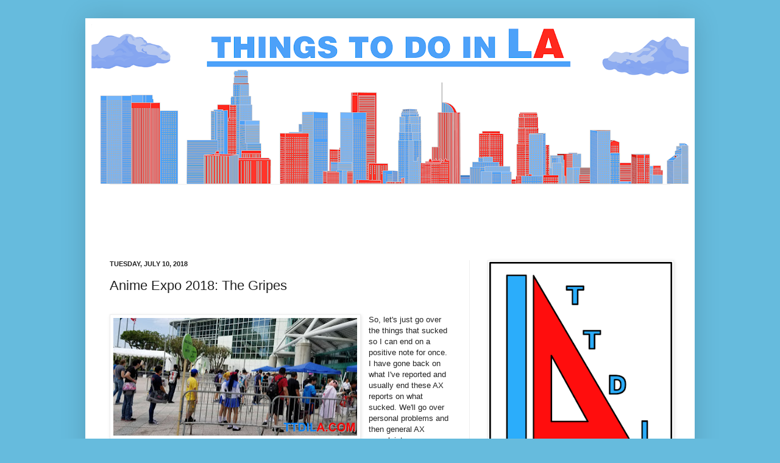

--- FILE ---
content_type: text/html; charset=utf-8
request_url: https://www.google.com/recaptcha/api2/aframe
body_size: 267
content:
<!DOCTYPE HTML><html><head><meta http-equiv="content-type" content="text/html; charset=UTF-8"></head><body><script nonce="PYTzK64hJJ4rdbliGpuQSw">/** Anti-fraud and anti-abuse applications only. See google.com/recaptcha */ try{var clients={'sodar':'https://pagead2.googlesyndication.com/pagead/sodar?'};window.addEventListener("message",function(a){try{if(a.source===window.parent){var b=JSON.parse(a.data);var c=clients[b['id']];if(c){var d=document.createElement('img');d.src=c+b['params']+'&rc='+(localStorage.getItem("rc::a")?sessionStorage.getItem("rc::b"):"");window.document.body.appendChild(d);sessionStorage.setItem("rc::e",parseInt(sessionStorage.getItem("rc::e")||0)+1);localStorage.setItem("rc::h",'1769589770841');}}}catch(b){}});window.parent.postMessage("_grecaptcha_ready", "*");}catch(b){}</script></body></html>